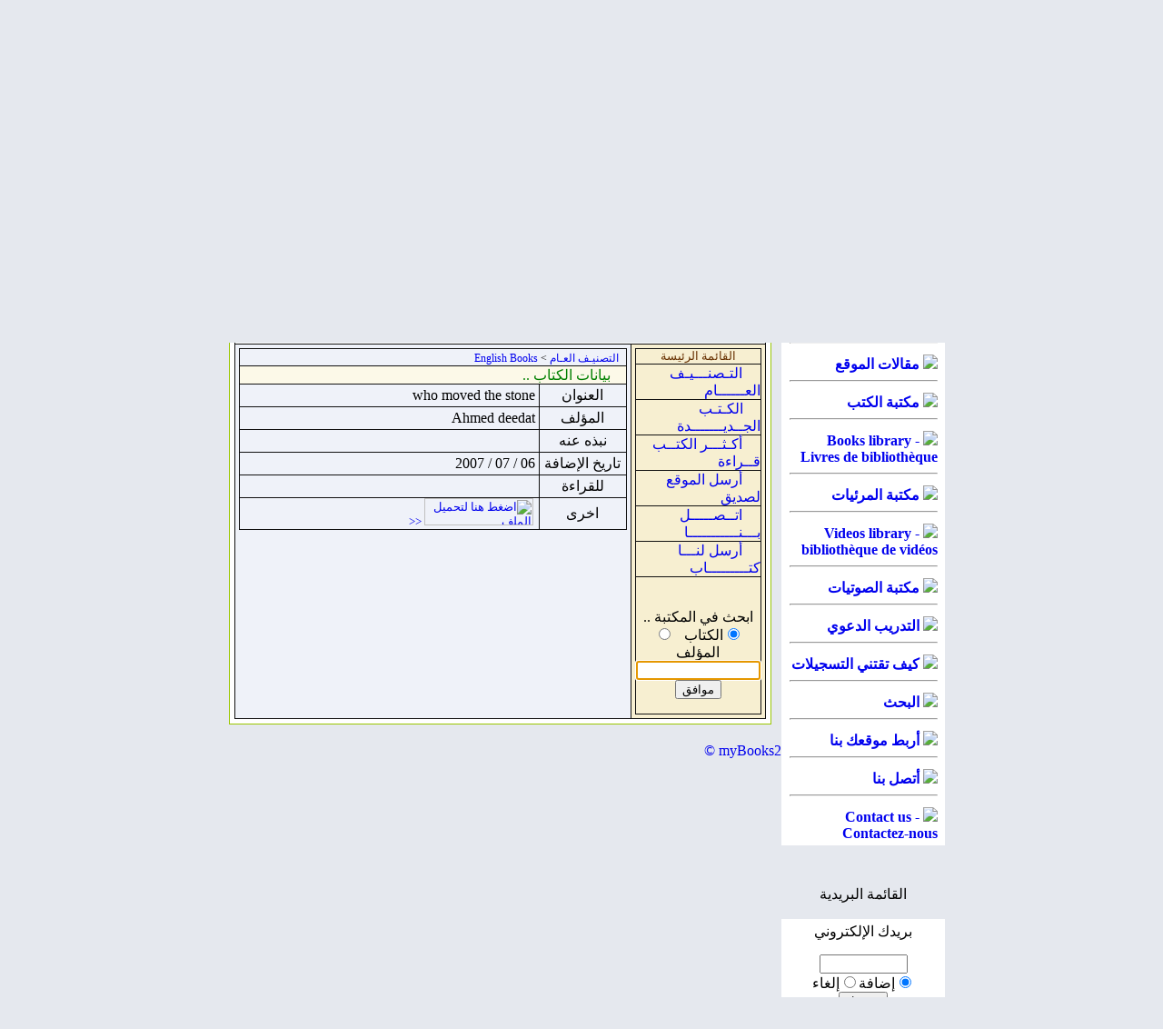

--- FILE ---
content_type: text/html
request_url: http://ahmed-deedat.net/wps/modules.php?name=myBooks2&op=open&cat=7&book=339
body_size: 46833
content:
<!DOCTYPE HTML PUBLIC "-//W3C//DTD HTML 4.01 Transitional//EN">
<html dir="rtl">
<head>
<title>موقع الشيخ أحمد ديدات  -   Sheikh Ahmed Deedat Web site </title>
<META HTTP-EQUIV="Content-Type" CONTENT="text/html; charset=windows-1256">
<META HTTP-EQUIV="EXPIRES" CONTENT="0">
<META NAME="RESOURCE-TYPE" CONTENT="DOCUMENT">
<META NAME="DISTRIBUTION" CONTENT="GLOBAL">
<META NAME="AUTHOR" CONTENT="موقع الشيخ أحمد ديدات  -   Sheikh Ahmed Deedat Web site">
<META NAME="COPYRIGHT" CONTENT="Copyright (c) by موقع الشيخ أحمد ديدات  -   Sheikh Ahmed Deedat Web site">
<META NAME="KEYWORDS" CONTENT="Ebn Maryam, ebnmaryam, Maryam, Mary, Deedat, Ahmed deedat, ahmed-deedat, Barsoom, Barsoomyat, Arabic bible, Arabic online bible, Arabic bible study, Arabic bible verse,Arabic bible gateway, Arabic school of bible study, Arabic holy bible, Arabic bible black, Arabic audio bible, Arabic bible commentary, Arabic bible dictionary, Arabic king james bible, Arabic bible code, Arabic blue letter bible, Arabic bible concordance, Arabic bible quote, Arabic bible scripture, Arabic book of the bible, Arabic bible search, Arabic bible story, Arabic I bible NIV, Arabic bible coloring pages, Arabic bible prophecy, Arabic free bible, Arabic child bible story, Arabic bible trivia, Arabic bible cover, Arabic bible quiz, Arabic bible game, Arabic catholic bible, Arabic woman of the bible, Arabic bible college, Arabic bible question, Arabic bible crafts, Arabic online bible study, Arabic bible history, Arabic bible translation, Arabic bible institute, Arabic bible picture, Arabic child bible lesson, Arabic free bible study, Arabic bible book, Arabic king james version bible, Arabic bible revelation, Arabic woman in the bible, Arabic bible software, Arabic bible bullet in, Arabic bible cd, Arabic bible verse search, Arabic kjv bible, Arabic bible lesson, Arabic bible on line, Arabic satanic bible, Arabic child bible, Arabic free online bible, Arabic bible name, Arabic bible reference, Arabic bible map, Arabic tijuana bible, Arabic inspirational bible verse, Arabic bible reading, Arabic the message bible, Arabic child bible study, Arabic king james bible online, Arabic bible church, Arabic bible character, Arabic bible dictionary online, Arabic bible study fellowship, Arabic back to the bible, Arabic american bible society, Arabic bible answer man, Arabic bible online, Arabic new bible, Arabic kid bible, song, Arabic bible school, Arabic bible passage, Arabic online bible commentary, Arabic christian bible, Arabic bible fact, Arabic blue bible, Arabic hebrew bible, Arabic free bible download, Arabic lost book of the bible, Arabic bible book store, Arabic free bible software, Arabic bible gateway, Arabic christian bible study, Arabic bible ten commandment, Arabic amplified bible, Arabic youth bible study, Arabic bible time line, Arabic bible answer, Arabic vacation bible school, Arabic bible download, Arabic bible black anime, Arabic food of the bible, Arabic famous bible quote, Arabic read bible, Arabic bible sermon, Arabic bible puzzle, Arabic Christian, dating, Arabic Christian dating service, Arabic Christian web site,Arabic Christian , Arabic Christian church, Arabic Christian music, single Arabic Christian, Arabic Christian, Deedat, contradictions, King, James, Muslim, Islam, Christian, Christians, Christianity, history, Bible, Qur'an, Koran, Quran, religion, dialog, holy, scripture, prophet, Jesus, Christ, Muhammad, apologetics faith, Allah, crucifixion, succesor, sign jonah, Arabs Israel, errors, God, Prayer, combat, prophecy dawah, missionaries, islamic video,islamic audios,islamic documentaries, quran recitation, quran videos, islamic lectures,naats, nasheeds, free islamic downloads, islamic debates, islamic songs, islam, free quran, free lectures, free videos, islam videos, debate videos,quran videos, islam audios, hamd, islamic video,islamic audio, exmuslim, exmuslims, ex-muslim, ex-muslims, exmoslem, exmoslems, ex-moslems, ex-moslem, ex, moslem, muslim, moslems, muslims, convert, converts, islam, christ, jesus, god, islamic, mohamed, former anti, laden, bin, osama, attack, 9-11, forum, discuss, ministry, outreach, arab, arabs, reach, reaching answer, answering, khaled, , abdelrahman, athanasios, desert, son, children, sophia, mission, evanglism, evanglical, club, group, host, web, site, love, women, iraq, saudi, arabia, egypt, syria, jordan, refugee, presecution, torture, kill, quran, koran, qur'an, hadith, feqh, fiqh, law, ali, terror, terrorism, church, mosque, churches, mosques, love, switch, faith, allah, kafer, apostate, former, Jesus, Forum, Lovers, Islam, Spirituality, Muhammad, Muslims, Moslems, Muslim, Moslem, Religion, The Truth, Recitation, Islamic, Muhammed, Mohammad, Tajweed, Islam, Converts, Women, Misconception, Belief, Practice, Resource, History, Religion, African, American, Malcolm X, Conversion, Question, Recitation, Introduction, Translation, Event, Politic, Hadith, Tafseer, Tafsir, Mohammad Truth, Solution, Quran, Creed, Fiqh, Jurisprudence, Jihad,Allah,God, Science, Art, Shia, Salafi, Sunni, Nation of Islam, NOI, Books, Video, Audio, Arabic, Jesus, Bible, Issa, Injil, Quran, Christ, good news, Arab, Arabian, Muhammad, evangelical, Christian, Islam, Muslim, Muslims, Middle East, Heaven, Love, Grace, Salvation, Outreach, Church, Catholics, Maronites, Coptics, Othodox, Hajj, Pilgrimage, Lebanon, Syria, Palestine, Iraq, Saudia Arabia, Kuwait, Eygpt, Jordan, Algeria, Tunisia, Sudan, Yamen, Iran, Campus Crusade for Christ, Campus Crusade for Christ International, Campus Crusade, Bill Bright, Jesus, evangelism, Jesus Christ, Christ, Son of God, God, Christian, Christians, Christianity, religion, faith, Bible, Bible study, Bible studies, theology, salvation, spiritual, tantra, philosophy, Heaven, sermon, sermons, church, believe, belief, Hell, Satan, devil, eternal, eternity, resurrection, life, fasting, prayer, evangelize, share, sin, Jesus, Christ, Son of God, God, Lord, Christian, Savior, Messiah, Jew, Jewish, Lamb of God, the Cross, Easter, God the Son, God the Father, Jehovah, Holy Spirit, Holy Ghost, Yahweh, Alpha and Omega, Christianity, preach, evangelize, win, winning, evangelism, witness, share, preach, gospel, good news, religion, faith, Bible, Old Testament, New Testament, Scripture, Word of God, Holy Bible, Bible study, confession, repentance, theology, salvation, spiritual, philosophy, Heaven, sermon, sermons, church, parachurch, believe, belief, sin, angels, Hell, Satan, devil,demons, judgement, eternal, eternal security, eternity, resurrection, life, fasting, prayer, volunteers, staff, missions, missionary, overseas, foreign missions, consulting, student ministry, Spirit-filled, abundant life, Four Laws, Four Spiritual Laws, evidence, apologetics, cell groups, truth, freedom, Father, fatherhood, Great Commission, agape, love, brothers, sisters, brethren, peace, fruitful, self control, evangelical, evangelistic, disciple, discipleship, multiplication, building, the lost, redeemed, prophecy, warfare, spiritual warfare, supernatural, bondage, Campus, International, Bill, Bright, Templeton Prize, Vonette Bright, Campus Ministry, summer project, short-term project, ethics, morality, morals, United Nations, training, jesus, christ, images, photos, gallery, pictures, yaso3, pix, jes, yasou3, galleries, buy, poster, posters, image, life, god, virgin, cross, greek, portraits, portrait, jesus, christ, god, coptic, christian, christianity, copt, copts, coptic language, coptic links, St. Takla, Church, old testament, new testament, saint, saints, gallery, christian images, sunday school, coptic church, pope shenouda III, pope, shenoda, Hymns, hymns, alhan, tasbeha, greeting Cards, mobile tones, Alexandria, Egypt, chapel, ethiopian, ethiopia, ethiopic, Ways of Christ, Religion, religions, Christianity, Jesus, Christ, Christian, Spirituality, research, prophecy, rebirth, ecumene, commentary, Islam, Buddhism, Hinduism, Jesus, Jesus Christ, Historical Jesus, Jesus of Nazareth, Biography of Jesus, Timline of Jesus, Life of Jesus, teachings words, parables, history, cross, miracles,resurrection and last words of Jesus, Educational reference and Institute, Islam, Sharia, Apostasy, False Allegations, Polygamy, Crucifixion, Christian Minority, Quran, Islamic, Human Rights, Fundamentalism, Near East, The true Islam, Quranic Studies, Prayer, Persecution, Conversion, Punishment, Divorce, Women, Veil, Marriage, Allah, God, Holy Spirit, Father, Son, Inspiration, Salvation, Redemption, Atonement, Mercy, Fasting, Sin, Converts, Fear, Violence, Revenue, Hadith, Sura, Pilgrimage, Mission, Muslim Attacks, Morals, arab, Jesus, jesus christ, jesus, christ, bible, god, prayer, pray, scripture, scriptures, salvation, gospel, heaven, hell, angels, amen, new world order, religion, religious, scientology, mormon, Latter day saints, saints, jehovah, Yahweh, Jahweh, science, universe, truth, eternal life, jesus, christ, humor, disciple, messiah, pictures of jesus, confession, Audio, Bible, King James, Version, Scourby, KJV, 1611, Bibl, Unbound Bible, Bible Search, Parallel, Matthew Henry, Easton's Bible Dictionary, Naves Topical Bible, New American, Standard, NASB, KJV, English: New American Standard Bible, English: New Revised Standard Version ² &ordf;, English: King James Version ² &ordf;, English: American Standard Version, English: Basic English Bible, English: Darby Version, English: Douay-Rheims ² &ordf;, English: Webster's Bible, English: Weymouth NT, English: World English Bible ² &ordf;, English: Young's Literal Translation, Afrikaans 1953 †, Albanian †, Amharic NT, Arabic: Smith & Van Dyke †, Aramaic NT: Peshitta †, Armenian (Eastern): (Genesi Exodus Gospels), Armenian (Western): NT, Basque (Navarro-Labourdin): NT, Breton Gospels, Bulgarian, Chamorro (Psalms Gospels Acts), Chinese: NCV (Traditional) †, Chinese: Union (Simplified) †, Chinese: NCV (Simplified) †, Chinese: Union (Traditional) †, Coptic: Bohairic NT, Coptic: New Testament, Coptic: Sahidic NT, Croatian ² &ordf;, Czech BKR †, Czech CEP †, Czech KMS †, Czech NKB †, Danish †, Dutch Staten Vertaling †, Esperanto †, Estonian †, Finnish: Bible (1776) †, Finnish: Pyh&auml; Raamattu (1933/1938) †, Finnish: Pyh&auml;, Raamattu (1992) †, French Jerusalem Bible ² &ordf;, French: Darby, French: Louis Segond (1910) †, French: Martin (1744), French: Ostervald (1996 revision), Fulfulde (Ajamiya), Georgian (Gospels Acts James), German: Elberfelder (1871) †, German: Elberfelder (1905) †, German: Luther (1545), German: Luther (1912) †, German: Schlachter (1951) †, Gothic (Nehemiah NT Portions) [Latin Script], Greek NT: Byzantine/Majority Text (2000) †, Greek NT: Byzantine/Majority Text (2000) [Parsed] †, Greek NT: Textus Receptus (1550/1894) †, Greek NT: Textus Receptus (1550/1894) [Parsed] †, Greek NT: Tischendorf 8th Ed. †, Greek NT: Westcott/Hort, UBS4 variants †, Greek NT: Westcott/Hort, UBS4 variants [Parsed] †, Greek OT: LXX [A] Unaccented ² &ordf;, Greek OT: LXX [A] Accented ² &ordf;, Greek OT: LXX [A] Unaccented Roots & Parsing ² &ordf;, Greek OT: LXX [A] Accented Roots & Parsing ² &ordf;, Greek: Modern †, Hebrew OT: WLC (Consonants Only) †, Hebrew OT: WLC (Consonants & Vowels) †, Hebrew OT: Westminster Leningrad Codex †, Hebrew OT: Aleppo Codex †, Hebrew OT: BHS (Consonants Only), Hebrew OT: BHS (Consonants & Vowels), Hebrew: Modern, Hungarian: Karoli †, Icelandic, Italian: Giovanni Diodati Bible (1649) †, Italian: Riveduta Bible (1927) †, Japanese: JKUG, Kabyle: NT, Korean †, Latin: Nova Vulgata ² &ordf;, Latin: Vulgata Clementina ² &ordf;, Latvian New, Testament, Lithuanian †, Manx Gaelic (Esther Jonah Four Gospels), Maori, Myanmar/Burmse: Judson (1835), Norwegian: Det Norsk Bibelselskap (1930, Portuguese: Almeida Atualizada †, Potawatomi: (Matthew Acts) (Lykins 1844) Romani NT: E Lashi Viasta (Gypsy), Romanian: Cornilescu, Russian: Synodal Translation (1876) †, Russian: Makarij Translation (Pentateuch) (1825) †, Russian: Victor Zhuromsky NT †, Scots Gaelic (Gospel of Mark), Spanish: La Biblia de las Américas, Spanish: Reina Valera (1909) †, Spanish: Reina, Valera NT (1858) †, Spanish: Sagradas Escrituras (1569), Swahili NT †, Swedish (1917), Tagalog: Ang Dating Biblia (1905), Tamajaq Portions, Thai: from KJV †, Turkish, Turkish: NT (1987 1994), Ukrainian: NT (P.Kulish 1871), Uma NT †, Vietnamese (1934) †, Wolof NT, Xhosa †, Columbia Encyclopedia, Sixth Edition, American Heritage Dictionary of the English Language Fourth Edition, Roget's II: The New Thesaurus, Book of English Usage, Simpson's Contemporary Quotations, Oxford Shakespeare, Columbia World of Quotations, Columbia Gazetteer of North America, Encyclopedia of World, History, World's Orations, Bible, Bibles, BIBILE, BIBILES, Bible for Children, children, story, Bible, Bible Story, Bible stories, Sunday School, favorite, Jesus, Jesus Christ, God, kids, free downloads, Christian, free Bible, free story, free stories, free Bible stories, Arabic, Bulgarian, Chinese, Dutch, English, Finnish, French, German, Hindi, Icelandic, Indonesian, Japanese, Korean, Portuguese, Spanish, Swahili, Tagalog, Turkish, Ukrainian, agape, Alpha and Omega, angels, apologetics, atonement, belief, believe, Bible, Bible Study, blood sacrifice, bondage, Christ, christin, Christian, Christianity, Christians, claims, confession, deity, demons, disciple, discipleship, Divine, Easter, eternal, eternal life, eternity, ethics, evangelism, evangelism, evangelistic, evangelize, faith, fasting, fate, Father, follower of Jesus, Four Spiritual Laws, Four Steps to God, forgive, forgiveness, freedom, God, God the Father, God the Son, good news, gospel, Great Commission, Heaven, Hell, Holy Bible, Holy Ghost, Holy Spirit, How to pray, I need forgiveness, I need prayer, I need help, impact, investigate, Is Jesus God?, Jehovah, Jesus Christ, Jesus of Nazareth, Jesus Who?, Jew, Jewish, judgment, know God, knowing God, krist, Lamb of God, life, life change, change my life, Lord, Lord Almighty, Lord Jesus Christ, love, Mary, Messiah, missionary, missions, morality, morals, muscle, pasion, passion, pashon, peace, philosophy, prayer, preview, prophecy, profet, prophet, question, questions about life, reasons for faith, redeemed, religion, repentance, resurection, resurrection, sacrifice, save, saved, saving, salvation, Savior, Scripture, security, share, sin, sin&#65533;s penalty, Son of God, Son of Man, Spirit-filled, spiritual, spirits, supernatural, the Cross, the lost, truth, Where is God, Who is Jesus?, Who is Jesus Really, witnes, witness, Word of God, Yahweh, Yeshua, hope, purpose, searching, why am I here?, tour, you, lonely, loneliness, does anyone care about me?, Who cares?, I am lonely, Campus Crusade, christian films, Christianity, crucifixion, Jesus, Jesus film, jesusfilm, philanthropies, resurrection, Jesus, Christ Jesus, Jesus Christ, who is Jesus, why am I here, am I saved, how do I know I am saved, Christian blog, Christian weblog, Bible downloads, Christian radio, Christian site, Christian sites, Christian website, Christian websites, Christian web site, Christian web sites, Jesus, Jesus life, death of Jesus, Jesus' class, Jesus' social status, Jesus parables, Jesus teachings, the first Christians, early Christian communities, Judaism and early Christians, the origins and rise of Christianity, Jesus followersJesus movement, biblical archaeology, New Testament scholars, New Testament scholarship, New Testament discoveries impact of the Gospels, gnostic gospels, origins of the Gospels, 'Q' gospel, Dead Sea Scrolls, Nag Hammadi, map of early Christian communities, map of Pauls travels, map of biblical, archaeological discoveries, Jesus Seminar, FRONTLINE, documentary, public television, Jesus, Bible, Blood of Jesus, Answers, Bible.com, Ministries, Christ, Christ Unlimited, Jesus, bible, online, bible study, online course, bible college online, the holy bible, buy the bible, kjv, niv, bible study, bible online, online bible study, online course, bible college online, the holy bible, buy the bible, jews for jesus, jewish evangelism, hebrew messiah, messiah, yshua, yeshua, judaica, messianic, jew, jews, judaism, downloads, resources, christian, christianity, messianic jews, jewsforjesus, missionaries, stories, passover, christ in the passover, holocaust survivor, stories, messianic jews, liberated wailing wall, jew for jesus, christian, مريم, jews">
<META NAME="DESCRIPTION" CONTENT="موقع الشيخ أحمد ديدات  - Sheikh Ahmed Deedat Web site">
<META NAME="ROBOTS" CONTENT="INDEX, FOLLOW">
<META NAME="REVISIT-AFTER" CONTENT="1 DAYS">
<META NAME="RATING" CONTENT="GENERAL">
<META NAME="GENERATOR" CONTENT="PHP-Nuke Copyright (c) 2005 by Francisco Burzi. This is free software, and you may redistribute it under the GPL (http://phpnuke.org/files/gpl.txt). PHP-Nuke comes with absolutely no warranty, for details, see the license (http://phpnuke.org/files/gpl.txt).">
<!-- tinyMCE -->
			<script language="javascript" type="text/javascript" src="includes/tiny_mce/tiny_mce.js"></script>
			<script language="javascript" type="text/javascript">
		   	tinyMCE.init({
	      		mode : "textareas",
				theme : "advanced",
				language : "",
				force_p_newlines: "false",
				force_br_newlines: "true"
		   	});
			</script>
			<!-- /tinyMCE --><script type="text/javascript">
<!--
function openwindow(){
	window.open ("modules/myBooks2/copyright.php","Copyright","toolbar=no,location=no,directories=no,status=no,scrollbars=yes,resizable=no,copyhistory=no,width=400,height=200");
}
//-->
</SCRIPT>

<link rel="alternate" type="application/rss+xml" title="RSS" href="backend.php">
<LINK REL="StyleSheet" HREF="themes/Deedat/style/style.css" TYPE="text/css">





</head>

<body bgcolor="#E5E8EE" text="#000000" leftmargin="10" topmargin="10" marginwidth="10" marginheight="10"><div align="center">
	<table border="0" align=center width="800px" dir="rtl" cellspacing="0" cellpadding="0">
	<tr>
		<td><table width="100%" border="0" cellspacing="0" cellpadding="4"><tr>
			<td background="themes/Deedat/images/top_bg.gif">
				<p align="center">
				<div align="center">
<table width="760" border="0" cellspacing="1" dir="rtl"><tr><td>
  <p align="center">
  <object classid="clsid:D27CDB6E-AE6D-11cf-96B8-444553540000" codebase="http://download.macromedia.com/pub/shockwave/cabs/flash/swflash.cab#version=6,0,29,0" width="760" height="160" align="center">
    <param name="movie" value="themes/Deedat/images/logo.swf" ref valuetype="ref">
    <param name="quality" value="High">
    <param name="_cx" value="20611">
    <param name="_cy" value="4260">
    <param name="FlashVars" value>
    <param name="Src" value="themes/Deedat/images/logo.swf" ref valuetype="ref">
    <param name="WMode" value="Window">
    <param name="Play" value="-1">
    <param name="Loop" value="-1">
    <param name="SAlign" value>
    <param name="Menu" value="-1">
    <param name="Base" value>
    <param name="AllowScriptAccess" value>
    <param name="Scale" value="ShowAll">
    <param name="DeviceFont" value="0">
    <param name="EmbedMovie" value="0">
    <param name="BGColor" value>
    <param name="SWRemote" value>
    <param name="MovieData" value>
    <param name="SeamlessTabbing" value="1">
    <param name="Profile" value="0">
    <param name="ProfileAddress" value>
    <param name="ProfilePort" value="0">
    <param name="AllowNetworking" value="all">
    <param name="AllowFullScreen" value="false">
    <embed src="themes/Deedat/images/logo.swf" quality="high" pluginspage="http://www.macromedia.com/go/getflashplayer" type="application/x-shockwave-flash" width="760" height="160"></embed></object>
<table align=center width="760" border="0" background=themes/Deedat/images/topmenu_bg.gif cellpadding="0" cellspacing="0"><tr>

<td width="100%" align="center"><a href="index.php" title="الرئيسية"><b>
الرئيسية</b></a> 
<img border="0" src="themes/Deedat/images/bullet.gif" width="9" height="11"alt=""> <a href="modules.php?name=Mygroups" title="مقالات الموقـع"><b>
مقالات الموقـع</b></a> 
<img border="0" src="themes/Deedat/images/bullet.gif" width="9" height="11"alt=""> <a href="modules.php?name=myBooks2" title="مكتبة الكتـب"><b>
مكتبة الكتـب</b></a> 
<img border="0" src="themes/Deedat/images/bullet.gif" width="9" height="11"alt=""> <a href="modules.php?name=IslamicMedia" title="مكتبة المرئيــات"><b>
مكتبة المرئيــات</b></a> 
<img border="0" src="themes/Deedat/images/bullet.gif" width="9" height="11"alt=""> <a href="modules.php?name=tapes" title="مكتبة الصوتيــات"><b>
مكتبة الصوتيــات</b></a> 
<img border="0" src="themes/Deedat/images/bullet.gif" width="9" height="11"alt="">  <a href="http://www.ebnmaryam.com/vb/forumdisplay.php?f=31" title="منتدى الحوار"><b>
منتدى الحوار</b></a>
<img border="0" src="themes/Deedat/images/bullet.gif" width="9" height="11"alt="">  <a href="modules.php?name=Feedback" title="اتصل بنـا"><b>
اتصل بنـا</b></a></td></tr></table>
</td>
</tr></td></tr></table>
<p align="center"></p>
<p align="center"></div>
				</td></tr></table></td>
	</tr>
	</table>
	<!-- FIN DEL TITULO -->
<table width="800" background="themes/Deedat/images/top_bg.gif" cellpadding="0" cellspacing="0" border="0" align="center"><tr valign="top">
<td></td>
<td width="150" valign="top"><script type="text/javascript" language="JavaScript">
function sommaire_envoielistbox(page) {
	var reg= new RegExp('(_sommaire_targetblank)$','g');
	if (reg.test(page)) {
		page=page.replace(reg,"");
		window.open(page,'','menubar=yes,status=yes, location=yes, scrollbars=yes, resizable=yes');
	}else if (page!="select") {
			top.location.href=page;
	}
}				
function sommaire_ouvre_popup(page,nom,option) {
	window.open(page,nom,option);
}
</script>
<div align="center">
	<table border="0" width="180" dir="rtl" cellspacing="0" cellpadding="0">
	<tr>
		<td  width=180 height=55 background="themes/Deedat/images/h3.gif" align="right">
		<p align="center"><font color="000000">القائمة الرئيسية</font></p>
		</td>
	</tr>
	<tr>
		<td align="right">
		<table width="180" border="0" cellspacing="0" cellpadding="4" class="bgcolor4"><tr>
				<td bgcolor="#ffffff" background="themes/Deedat/images/h4.gif">
				<div align="center">
					<table border="0" width="95%" cellspacing="0" cellpadding="0">
						<tr>
							<td>
							<p align="center">
				
<!-- Sommaire realise grace au module Sommaire Parametrable v.2.1 - ©marcoledingue - marcoledingue .-:@at@:-. free.fr -->
<table width="100%" border="0" cellspacing="0" cellpadding="0">
						<tr height="4" bgcolor=""><td></td></tr>
						<tr ><td bgcolor="" ><a href="index.php"><img src="images/sommaire/home.gif" border="0"></a>&nbsp;<a href="index.php"><font class="storytitle"><strong>الرئيسية</strong></font></a></td></tr>
<tr><td><hr></td></tr>
						<tr height="4" bgcolor=""><td></td></tr>
						<tr ><td bgcolor="" ><a href="modules.php?name=News&file=article&sid=3"><img src="images/sommaire/articles.gif" border="0"></a>&nbsp;<a href="modules.php?name=News&file=article&sid=3"><font class="storytitle"><strong>ترجمة الشيخ</strong></font></a></td></tr>
<tr><td><hr></td></tr>
						<tr height="4" bgcolor=""><td></td></tr>
						<tr ><td bgcolor="" ><a href="modules.php?name=Mygroups&file=articles&topicid=2&gid=3"><img src="images/sommaire/articles.gif" border="0"></a>&nbsp;<a href="modules.php?name=Mygroups&file=articles&topicid=2&gid=3"><font class="storytitle"><strong>أراء الشيخ وأقواله</strong></font></a></td></tr>
<tr><td><hr></td></tr>
						<tr height="4" bgcolor=""><td></td></tr>
						<tr ><td bgcolor="" ><a href="modules.php?name=Mygroups&file=articles&topicid=3&gid=1"><img src="images/sommaire/articles.gif" border="0"></a>&nbsp;<a href="modules.php?name=Mygroups&file=articles&topicid=3&gid=1"><font class="storytitle"><strong>مقالات الموقع</strong></font></a></td></tr>
<tr><td><hr></td></tr>
						<tr height="4" bgcolor=""><td></td></tr>
						<tr ><td bgcolor="" ><a href="modules.php?name=myBooks2"><img src="images/sommaire/books.gif" border="0"></a>&nbsp;<a href="modules.php?name=myBooks2"><font class="storytitle"><strong>مكتبة الكتب</strong></font></a></td></tr>
<tr><td><hr></td></tr>
						<tr height="4" bgcolor=""><td></td></tr>
						<tr ><td bgcolor="" ><a href="modules.php?name=myBooks2"><img src="images/sommaire/books.gif" border="0"></a>&nbsp;<a href="modules.php?name=myBooks2"><font class="storytitle"><strong>Books library - Livres de bibliothèque</strong></font></a></td></tr>
<tr><td><hr></td></tr>
						<tr height="4" bgcolor=""><td></td></tr>
						<tr ><td bgcolor="" ><a href="modules.php?name=IslamicMedia"><img src="images/sommaire/video.gif" border="0"></a>&nbsp;<a href="modules.php?name=IslamicMedia"><font class="storytitle"><strong>مكتبة المرئيات</strong></font></a></td></tr>
<tr><td><hr></td></tr>
						<tr height="4" bgcolor=""><td></td></tr>
						<tr ><td bgcolor="" ><a href="modules.php?name=IslamicMedia"><img src="images/sommaire/video.gif" border="0"></a>&nbsp;<a href="modules.php?name=IslamicMedia"><font class="storytitle"><strong>Videos library - bibliothèque de vidéos</strong></font></a></td></tr>
<tr><td><hr></td></tr>
						<tr height="4" bgcolor=""><td></td></tr>
						<tr ><td bgcolor="" ><a href="modules.php?name=tapes"><img src="images/sommaire/audio.gif" border="0"></a>&nbsp;<a href="modules.php?name=tapes"><font class="storytitle"><strong>مكتبة الصوتيات</strong></font></a></td></tr>
<tr><td><hr></td></tr>
						<tr height="4" bgcolor=""><td></td></tr>
						<tr ><td bgcolor="" ><a href="modules.php?name=News&file=article&sid=25"><img src="images/sommaire/icon_members.gif" border="0"></a>&nbsp;<a href="modules.php?name=News&file=article&sid=25"><font class="storytitle"><strong>التدريب الدعوي</strong></font></a></td></tr>
<tr><td><hr></td></tr>
						<tr height="4" bgcolor=""><td></td></tr>
						<tr ><td bgcolor="" ><a href="modules.php?name=News&file=article&sid=26"><img src="images/sommaire/nuke.gif" border="0"></a>&nbsp;<a href="modules.php?name=News&file=article&sid=26"><font class="storytitle"><strong>كيف تقتني التسجيلات</strong></font></a></td></tr>
<tr><td><hr></td></tr>
						<tr height="4" bgcolor=""><td></td></tr>
						<tr ><td bgcolor="" ><a href="modules.php?name=Search"><img src="images/sommaire/search.gif" border="0"></a>&nbsp;<a href="modules.php?name=Search"><font class="storytitle"><strong>البحث</strong></font></a></td></tr>
<tr><td><hr></td></tr>
						<tr height="4" bgcolor=""><td></td></tr>
						<tr ><td bgcolor="" ><a href="modules.php?name=linktous"><img src="images/sommaire/icon_community.gif" border="0"></a>&nbsp;<a href="modules.php?name=linktous"><font class="storytitle"><strong>أربط موقعك بنا</strong></font></a></td></tr>
<tr><td><hr></td></tr>
						<tr height="4" bgcolor=""><td></td></tr>
						<tr ><td bgcolor="" ><a href="modules.php?name=Feedback"><img src="images/sommaire/mail.gif" border="0"></a>&nbsp;<a href="modules.php?name=Feedback"><font class="storytitle"><strong>أتصل بنا</strong></font></a></td></tr>
<tr><td><hr></td></tr>
						<tr height="4" bgcolor=""><td></td></tr>
						<tr ><td bgcolor="" ><a href="modules.php?name=En_Fr_feedback"><img src="images/sommaire/mail.gif" border="0"></a>&nbsp;<a href="modules.php?name=En_Fr_feedback"><font class="storytitle"><strong>Contact us - Contactez-nous</strong></font></a></td></tr>
</table></td>
						</tr>
					</table>
				</div>
				</td></tr></table></td>
	</tr>
	<tr>
		<td background="themes/Deedat/images/menu_top_out.gif">
		<table border="0" width="100%" cellspacing="0" cellpadding="0" height="26">
			<tr>
				<td background="themes/Deedat/images/menu_top_out.gif"></td>
			</tr>
		</table>
		</td>
	</tr>
</table></div><div align="center">
	<table border="0" width="180" dir="rtl" cellspacing="0" cellpadding="0">
	<tr>
		<td  width=180 height=55 background="themes/Deedat/images/h3.gif" align="right">
		<p align="center"><font color="000000">القائمة البريدية</font></p>
		</td>
	</tr>
	<tr>
		<td align="right">
		<table width="180" border="0" cellspacing="0" cellpadding="4" class="bgcolor4"><tr>
				<td bgcolor="#ffffff" background="themes/Deedat/images/h4.gif">
				<div align="center">
					<table border="0" width="95%" cellspacing="0" cellpadding="0">
						<tr>
							<td>
							<p align="center">
				
<center><form action="modules.php?op=modload&amp;name=Newsletter&amp;file=index&amp;func=action" method="POST">بريدك الإلكتروني</center>
<center><input type='text' name='new_email' value='' size='10%' maxlength='20%'>
<center><input type='radio' name='new_sub' value='sub'checked>إضافة<input type='radio' name='new_sub' value=''>إلغاء
<input type="hidden" name ="new_type" value="1">
</center>
<center><input type='submit' value='تسجيل'></center></form></td>
						</tr>
					</table>
				</div>
				</td></tr></table></td>
	</tr>
	<tr>
		<td background="themes/Deedat/images/menu_top_out.gif">
		<table border="0" width="100%" cellspacing="0" cellpadding="0" height="26">
			<tr>
				<td background="themes/Deedat/images/menu_top_out.gif"></td>
			</tr>
		</table>
		</td>
	</tr>
</table></div><div align="center">
	<table border="0" width="180" dir="rtl" cellspacing="0" cellpadding="0">
	<tr>
		<td  width=180 height=55 background="themes/Deedat/images/h3.gif" align="right">
		<p align="center"><font color="000000">أحدث الكتب المضافة</font></p>
		</td>
	</tr>
	<tr>
		<td align="right">
		<table width="180" border="0" cellspacing="0" cellpadding="4" class="bgcolor4"><tr>
				<td bgcolor="#ffffff" background="themes/Deedat/images/h4.gif">
				<div align="center">
					<table border="0" width="95%" cellspacing="0" cellpadding="0">
						<tr>
							<td>
							<p align="center">
				<marquee behavior="scroll" align="center" direction="up" scrollamount="2" scrolldelay="60" onmouseover=''this.stop()'' onmouseout='this.start()'><strong><big>&middot;</big></strong>&nbsp; <a href="modules.php?name=myBooks2&op=open&cat=&book=506">الاختيار بين الإسلام والنصرانية</a><br><strong><big>&middot;</big></strong>&nbsp; <a href="modules.php?name=myBooks2&op=open&cat=&book=505">هل مات المسيح على الصليب ؟ أخطر مناظرة بين الشيخ ديدات وفلويد كلارك</a><br><strong><big>&middot;</big></strong>&nbsp; <a href="modules.php?name=myBooks2&op=open&cat=&book=504">المناظرة بين سواجارت وديدات</a><br><strong><big>&middot;</big></strong>&nbsp; <a href="modules.php?name=myBooks2&op=open&cat=&book=503">الصلب وهم أم حقيقة ؟</a><br><strong><big>&middot;</big></strong>&nbsp; <a href="modules.php?name=myBooks2&op=open&cat=&book=502">&#1063;&#1090;&#1086; &#1041;&#1080;&#1073;&#1083;&#1080;&#1103; &#1075;&#1086;&#1074;&#1086;&#1088;&#1080;&#1090; &#1086; &#1052;&#1091;&#1093;&#1072;&#1084;&#1084;&#1072;&#1076;&#1077;?</a><br><strong><big>&middot;</big></strong>&nbsp; <a href="modules.php?name=myBooks2&op=open&cat=&book=501">&#1057;&#1087;&#1086;&#1088; &#1089; &#1073;&#1077;&#1079;&#1073;&#1086;&#1078;&#1085;&#1080;&#1082;&#1086;&#1084;</a><br><strong><big>&middot;</big></strong>&nbsp; <a href="modules.php?name=myBooks2&op=open&cat=&book=500">&#1057;&#1073;&#1086;&#1088;&#1085;&#1080;&#1082; &#1083;&#1077;&#1082;&#1094;&#1080;&#1081;</a><br><strong><big>&middot;</big></strong>&nbsp; <a href="modules.php?name=myBooks2&op=open&cat=&book=499">&#1040;. &#1044;&#1080;&#1076;&#1072;&#1090; - &#1078;&#1080;&#1079;&#1085;&#1100;, &#1087;&#1086;&#1089;&#1074;&#1103;&#1097;&#1077;&#1085;&#1085;&#1072;&#1103; &#1080;&#1089;&#1083;&#1072;&#1084;&#1089;&#1082;&#1086;&#1084;&#1091; &#1087;&#1088;&#1080;&</a><br><strong><big>&middot;</big></strong>&nbsp; <a href="modules.php?name=myBooks2&op=open&cat=&book=498">&#1050;&#1090;&#1086; &#1089;&#1076;&#1074;&#1080;&#1085;&#1091;&#1083; &#1082;&#1072;&#1084;&#1077;&#1085;&#1100;</a><br><strong><big>&middot;</big></strong>&nbsp; <a href="modules.php?name=myBooks2&op=open&cat=&book=497">&#1041;&#1086;&#1083;&#1100;&#1096;&#1086;&#1081; &#1076;&#1080;&#1089;&#1087;&#1091;&#1090; &#1084;&#1077;&#1078;&#1076;&#1091; &#1096;&#1077;&#1081;&#1093;&#1086;&#1084; &#1040;&#1093;&#1084;&#1072;&#1076;&#1086;&#1084; &#1044;&#1080;&#1076;&#1072;&#109</a><br><strong><big>&middot;</big></strong>&nbsp; <a href="modules.php?name=myBooks2&op=open&cat=&book=496">&#1052;&#1091;&#1093;&#1072;&#1084;&#1084;&#1072;&#1076;-&#1074;&#1077;&#1083;&#1080;&#1095;&#1072;&#1081;&#1096;&#1080;&#1081; &#1080;&#1079; &#1074;&#1089;&#1077;&#1093;</a><br><strong><big>&middot;</big></strong>&nbsp; <a href="modules.php?name=myBooks2&op=open&cat=&book=495">&#1052;&#1091;&#1093;&#1072;&#1084;&#1084;&#1072;&#1076;-&#1077;&#1089;&#1090;&#1077;&#1089;&#1090;&#1074;&#1077;&#1085;&#1085;&#1099;&#1081; &#1087;&#1088;&#1077;&#1077;&#1084;&#1085;&#1080;&#1082; &#1061;&#1088;&#1080;&#1089;&#1090;&#1072;</a><br><strong><big>&middot;</big></strong>&nbsp; <a href="modules.php?name=myBooks2&op=open&cat=&book=494">50.000 Fehler in der Bibel?</a><br><strong><big>&middot;</big></strong>&nbsp; <a href="modules.php?name=myBooks2&op=open&cat=&book=493">Wer bewegte den Stein?</a><br><strong><big>&middot;</big></strong>&nbsp; <a href="modules.php?name=myBooks2&op=open&cat=&book=492">Was war das Zeichen Jonas?</a><br><strong><big>&middot;</big></strong>&nbsp; <a href="modules.php?name=myBooks2&op=open&cat=&book=491">	 Wiederauferstehung oder Wiederbelebung?</a><br><strong><big>&middot;</big></strong>&nbsp; <a href="modules.php?name=myBooks2&op=open&cat=&book=490">Der "Gott" der nie Gott war</a><br><strong><big>&middot;</big></strong>&nbsp; <a href="modules.php?name=myBooks2&op=open&cat=&book=489">Was spricht die Bibel über Muhammad (a.s.s.)?</a><br><strong><big>&middot;</big></strong>&nbsp; <a href="modules.php?name=myBooks2&op=open&cat=&book=488">Muhammad (a.s.s.) der natürliche Nachfolger des Christus (a.s.)</a><br><strong><big>&middot;</big></strong>&nbsp; <a href="modules.php?name=myBooks2&op=open&cat=&book=487">Christus (a.s.) im Islam</a><br></marquee></td>
						</tr>
					</table>
				</div>
				</td></tr></table></td>
	</tr>
	<tr>
		<td background="themes/Deedat/images/menu_top_out.gif">
		<table border="0" width="100%" cellspacing="0" cellpadding="0" height="26">
			<tr>
				<td background="themes/Deedat/images/menu_top_out.gif"></td>
			</tr>
		</table>
		</td>
	</tr>
</table></div><div align="center">
	<table border="0" width="180" dir="rtl" cellspacing="0" cellpadding="0">
	<tr>
		<td  width=180 height=55 background="themes/Deedat/images/h3.gif" align="right">
		<p align="center"><font color="000000">من يتصفح الآن</font></p>
		</td>
	</tr>
	<tr>
		<td align="right">
		<table width="180" border="0" cellspacing="0" cellpadding="4" class="bgcolor4"><tr>
				<td bgcolor="#ffffff" background="themes/Deedat/images/h4.gif">
				<div align="center">
					<table border="0" width="95%" cellspacing="0" cellpadding="0">
						<tr>
							<td>
							<p align="center">
				<div align="center"><span class="content">يوجد حاليا, 3 ضيف/ضيوف 0 عضو/أعضاء يتصفحون الموقع.<br></td>
						</tr>
					</table>
				</div>
				</td></tr></table></td>
	</tr>
	<tr>
		<td background="themes/Deedat/images/menu_top_out.gif">
		<table border="0" width="100%" cellspacing="0" cellpadding="0" height="26">
			<tr>
				<td background="themes/Deedat/images/menu_top_out.gif"></td>
			</tr>
		</table>
		</td>
	</tr>
</table></div></td>
<body bgcolor="#E5DECA">

<td valign="top" width="100%">
<!-- Start Google Analytics -->
<script type="text/javascript">

  var _gaq = _gaq || [];
  _gaq.push(['_setAccount', 'UA-15395190-39']);
  _gaq.push(['_trackPageview']);

  (function() {
    var ga = document.createElement('script'); ga.type = 'text/javascript'; ga.async = true;
    ga.src = ('https:' == document.location.protocol ? 'https://ssl' : 'http://www') + '.google-analytics.com/ga.js';
    var s = document.getElementsByTagName('script')[0]; s.parentNode.insertBefore(ga, s);
  })();

</script>
<!-- End Google Analytics -->
<table width="98%" align="center" border="0" cellspacing="0" cellpadding="5">
  <tr>
    <td>
        <table width="100%" align="center" border="0" cellspacing="0" cellpadding="0">
<tr>
        <td width="30" align="right" valign="bottom"><img src="themes/Deedat/images/hdr_right.gif" width="15" height="28" border="0"></td>
        <td width="100%" align="center" valign="middle" background="themes/Deedat/images/hdr_bg.gif"></td>
        <td width="30" align="left" valign="bottom"><img src="themes/Deedat/images/hdr_left.gif" width="15" height="28" border="0"></td>
</tr>
</table>
    <table width="100%" align="center" border="0" cellspacing="0" cellpadding="1">
        <tr>
          <td bgcolor="#9ac601"><table width="100%" border="0" cellspacing="0" cellpadding="1">
              <tr>
                <td bgcolor="#ffffff"><table width="100%" border="0" cellspacing="0" cellpadding="0">
                    <tr>
                      <td bgcolor="#FFFFFF"><table width="100%" border="0" cellspacing="0" cellpadding="4">
                          <tr>
                            <td>
                            
<STYLE>A:link {	COLOR: ; FONT-FAMILY: times; TEXT-DECORATION: none}
A:visited {	COLOR: ; FONT-FAMILY: times; TEXT-DECORATION: none}
A:active {COLOR: ; FONT-FAMILY: times; TEXT-DECORATION: underline}
</STYLE>
</HEAD>
<BODY id=all text= bgColor=#F4F7FE  leftMargin=0 topMargin=0>
<div align="center">
  <center>
      <TABLE height=1 cellSpacing=0 cellPadding=4 width=100% border=1 style="border-collapse: collapse" bordercolor="#111111">
        <TR id=cat bgColor=#F7EFD1>
          <TD width=100% colSpan=2 height=16  >

</TD></TR>
        <TR id=cat bgColor=>
          <TD width=100% colSpan=2 height=16 background="modules/myBooks2/images/top_bg.gif">
            <p align="center">
            <img border="0" src="modules/myBooks2/images/top.gif" height="69"></TD></TR>
        <TR id=cat bgColor=#F7EFD1>
          <TD width=100% colSpan=2 height=16 >

</TD></TR>
        <TR id=cat bgColor=#F4F7FE>
          <TD width=100% colSpan=2 height=16 bgcolor="#ffffff"><center><font face=times size=3 color=#663000>عدد الكتب في المكتبة ( 202 ) كتاب .</font></center>
          </TD></TR><TR>


		<body onLoad="document.form99.u.focus();">
        <TD vAlign=top align=middle width=175 bgColor=#f7efd1 height=1>
            <table border="1" cellpadding="0" cellspacing="0" style="border-collapse: collapse" bordercolor="#111111" width="100%">
              <tr>
                <td width="100%" background="modules/myBooks2/images/gradient.gif">
                <p align="center"><font face="times" size="2" color=#663000 >
                <span lang="ar-kw">القائمة الرئيسة</span></font></td>
              </tr>
              <tr>
                <td width="100%" height="25"><span lang="en-us">&nbsp;<img border="0" src="modules/myBooks2/images/paper.gif" width="12" height="12">
                </span><font face="times" size="3"><span lang="ar-kw">
                <a href="modules.php?name=myBooks2">التـصنـــيـف العــــــام</a></span></font></td>
              </tr>
              <tr>
                <td width="100%" height="25"><span lang="en-us">
                <font face="Tahoma" size="2">&nbsp;</font></span><font face="times" size="3"><img border="0" src="modules/myBooks2/images/paper.gif" width="12" height="12"><span lang="en-us">
                </span><span lang="ar-kw"><a href="modules.php?name=myBooks2&op=menu&action=new">الكـتـب
                الجــديـــــــدة</a></span></font></td>
              </tr>
              <tr>
                <td width="100%" height="25"><font face="times" size="3">
                <span lang="ar-kw">&nbsp;</span><img border="0" src="modules/myBooks2/images/paper.gif" width="12" height="12"><span lang="ar-kw">
                <a href="modules.php?name=myBooks2&op=menu&action=top">أكـثـــر الكتــب قــراءة</a></span></font></td>
              </tr>
              <tr>
                <td width="100%" height="25"><font face="times" size="3">
                <span lang="ar-kw">&nbsp;</span><img border="0" src="modules/myBooks2/images/paper.gif" width="12" height="12"><span lang="ar-kw">
                <a href="modules.php?name=Recommend_Us">أرسل الموقع لصديق</a></span></font></td>
              </tr>
              <tr>
                <td width="100%" height="25"><font face="times" size="3">
                <span lang="ar-kw">&nbsp;</span><img border="0" src="modules/myBooks2/images/paper.gif" width="12" height="12"><span lang="ar-kw">
                <a href="modules.php?name=Feedback">اتــصـــــل بـــنـــــــــــا</a></span></font></td>
              </tr>
              <tr>
                <td width="100%" height="25"><font face="times" size="3">
                <span lang="ar-kw">&nbsp;</span><img border="0" src="modules/myBooks2/images/paper.gif" width="12" height="12"><span lang="ar-kw">
                <a href="modules.php?name=myBooks2&op=menu&action=sendbook">أرسل لنـــا كتـــــــــاب</a></span></font></td>
              </tr>

              <tr>
                <td width="100%" height="25" align="center"><br>
<form method="POST" action="modules.php?name=myBooks2&op=search"  name="form99">
<p>
  <font face="times" size="3"><span lang="ar-kw">ابحث في المكتبة ..</span></font><br>
  <INPUT type=radio name="do" value="title"  CHECKED>الكتاب&nbsp;&nbsp;
  <INPUT type=radio name="do" value="all"  >المؤلف</FONT>
  <input type="text" name="u" size="15" dir="rtl">
<br>
<input type="submit" value="موافق" name="B1"></p>
</form>
</td>   </tr>
            </table>
          </TD>
          <TD vAlign=top align=middle width=564 bgColor=#EFF2F9 background="modules/myBooks2/images/bg.jpg"  height=1>
<!-- بداية جدول بيانات الكتاب -->
            <table border="1" cellpadding="0" cellspacing="0" style="border-collapse: collapse" bordercolor="#111111" width="100%">
              <tr>
                <td width="95%" colspan="2" background="modules/myBooks2/images/gradient.gif"><span lang="ar-kw">&nbsp;</span>
				<span style="font-weight: normal; font-size: 9pt; color: #000000; font-family: times">
				<a href="modules.php?name=myBooks2">التصنيـف 
                العـام </a><span lang="en-us">&gt; <a href="modules.php?name=myBooks2&op=list&cat=7">
			English Books</a></span></span></td>
              </tr>
              <tr>
                <td width="45%" align="center" bgcolor="#FCF9E8" colspan="2">
                <p align="right"><span lang="ar-kw">
                <font face="Tahoma" size="2" color="#008000">&nbsp;</font></span><span lang="en-us">
			<img border="0" src="modules/myBooks2/images/paper.gif" width="6" height="9">
			</span><span lang="ar-kw">
                <font face="times" size="3" color="#008000">بيانات</font></span>
			<font face="times" size="3" color="#008000"><span lang="ar-kw"> 
                الكتاب ..</span></font></td>
              </tr>
              <tr>
                <td width="10%" align="center" height="25">
                <font face="times" size="3" color="#000000"><span lang="ar-kw">
                العنوان</span></font></td>
                <td width="37%" align="right" height="25">
                <font face="times" size="3"><span lang="en-us">&nbsp;who moved the stone</span></font></td>
              </tr>
              <tr>
                <td width="10%" align="center" height="25">
                <font face="times" size="3" color="#000000"><span lang="ar-kw">
                المؤلف</span></font></td>
                <td width="37%" align="right" height="25">
                <font face="times" size="3"><span lang="en-us">&nbsp;Ahmed deedat</span></font></td>
              </tr>
              <tr>
                <td width="10%" align="center" height="25">
                <span lang="ar-kw"><font face="times" size="3" color="#000000">
                نبذه عنه</font></span></td>
                <td width="37%" align="right" height="25">
                <font face="times" size="3"><span lang="en-us"><p style="margin-left: 10; margin-right: 10">
			</span></font></td>
              </tr>
              <tr>
                <td width="10%" align="center" height="25">
                <font face="times" size="3" color="#000000"><span lang="ar-kw">
                تاريخ الإضافة</span></font></td>
                <td width="37%" align="right" height="25">
                <font face="times" size="3"><span lang="en-us">&nbsp;06 / 07 / 2007</span></font></td>
              </tr>
              <tr>
                <td width="10%" align="center" height="25">
                <font face="times" size="3" color="#000000"><span lang="ar-kw">
                للقراءة</span></font></td>
                <td width="37%" align="right" height="25">    			&nbsp;&nbsp;&nbsp;    		    &nbsp;&nbsp;&nbsp;  </td>
              </tr>
              <tr>
                <td width="10%" align="center" height="25">
                <font face="times" size="3" color="#000000"><span lang="ar-kw">
                اخرى</span></font></td>
                <td width="37%" align="right" height="25">  <a href="http://www.s3.ahmed-deedat.net/Files/Books/DE11.zip"><span lang="en-us"><font size="2">&nbsp;
				<img border="0" ALT="اضغط هنا لتحميل الملف" src="modules/myBooks2/images/zip.gif" width="120" height="30"> 
                &lt;&lt; </font></span><span lang="ar-kw"><font size="2"></font></span></a>                 </td>
              </tr>
		</table></TD></TR></TABLE></center></div>
<!-- نهاية جدول بيانات الكتاب -->
</td>
                          </tr>
                        </table>

                        </td>
                    </tr>
                  </table></td>
              </tr>
            </table></td>
        </tr>
      </table>
<table align="center" border="0" cellspacing="0" cellpadding="0" width="100%">
<tr>
        <td width="40" align="right" valign="top"><img src="themes/Deedat/images/ftr_right.gif" width="15" height="15" border="0"></td>
        <td width="100%" background="themes/Deedat/images/ftr_bg.gif"><img src="themes/Deedat/forums/images/spacer.gif" width="1" height="1" border="0"></td>
        <td width="40" align="left" valign="top"><img src="themes/Deedat/images/ftr_left.gif" width="15" height="15" border="0"></td>
</tr>
</table>
      </td>
  </tr>
</table><div align="right"><a href="javascript:openwindow()">myBooks2 &copy;</a></div></td></tr></table>
<div align="center">
	<table border="0" width="800px" background="themes/Deedat/images/top_bg.gif" dir="rtl" cellspacing="0" cellpadding="0">
	<tr>
	<td>
		<div align="center"></div>
		</td>
	</tr>
	</table>
	<table border="0" width="800" dir="rtl" cellspacing="0" cellpadding="0" height="34">
		<tr>
			<td background="themes/Deedat/images/bottom_bg.gif"></td>
		</tr>
	</table>
</div><center>
<span class="footmsg">
يحق لكل مسلم الإنتفاع&nbsp;الغير مادي من هذا المحتوي شريطة الدعاء للشيخ ديدات والقائمون على الموقع <br>
<br>انشاء الصفحة: 0.59 ثانية<br>
</span>
</center>
<br>
</body>
</html>